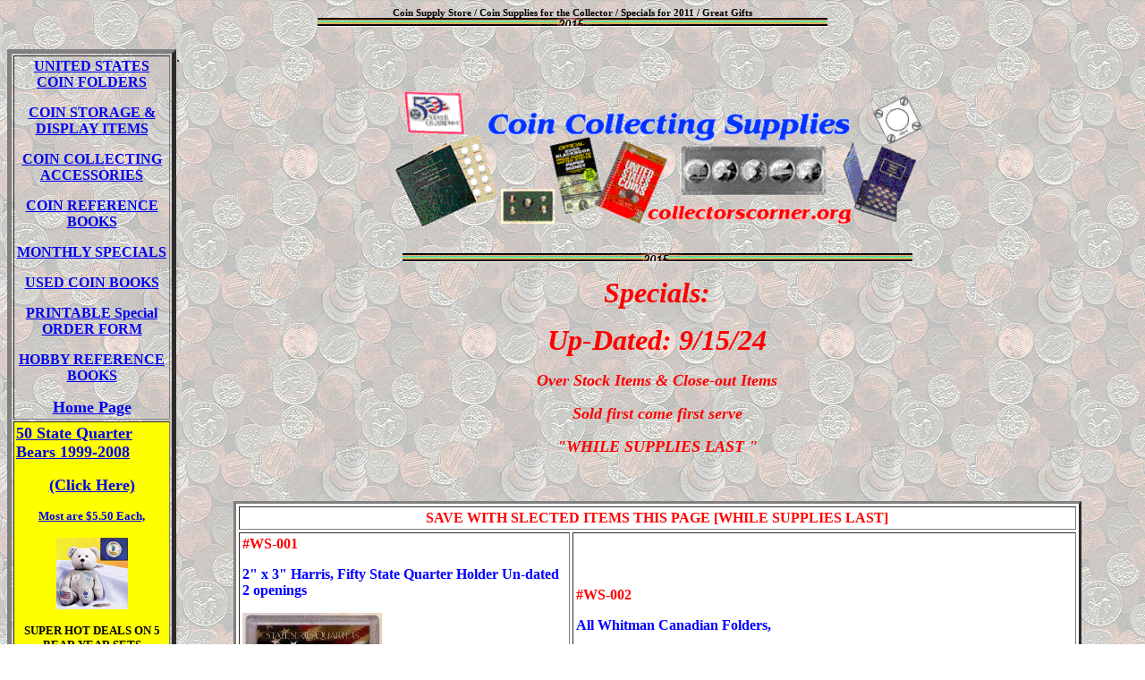

--- FILE ---
content_type: text/html
request_url: http://www.collectorscorner.org/supplies_069.html
body_size: 2960
content:
<HTML>
<HEAD>

<META NAME="AUTHOR" CONTENT="webmaster@collectorscorner.org">
<META NAME="TITLE" CONTENT="Birthday &amp; Christmas Specials 2009, Great Gifts">
<META NAME="CREATOR" CONTENT="Ralph J Johnsonbaugh">
<META NAME="SUBJECT" CONTENT="U.S. Coin Supplies, Specials">
<META NAME="REVISIT-AFTER" CONTENT="5 DAYS">
<META NAME="CLASSIFICATION" CONTENT="Educational, Hobby">
<META NAME="KEYWORDS" CONTENT="Gifts, Presents, Quarter holders, Folders, Plastics, Holders, Album, Albums, Red Book, Blue Book, folder, tubes, 2x2">



<TITLE>
Collectors Corner &quot;  Great Gifts; Birthday &amp; Christmas Specials 2009;
</TITLE>
</HEAD>
<BODY BACKGROUND="coinback.gif" VLINK="#FF0000" ALINK="#184EE5">

<H6 ALIGN="center">Coin Supply Store /  Coin Supplies for the Collector / Specials for 2011 / Great Gifts<BR>
<A><IMG SRC="barblue.gif" ALT="bar" ALIGN="TOP" BORDER="0" VSPACE="0" HSPACE="0"></A></H6>

<TABLE BORDER="5" CELLSPACING="2" CELLPADDING="2" ALIGN="LEFT" WIDTH="15%">
<TR>
<TD>
<P ALIGN="center"><B><A HREF="/supplies_001.html">UNITED STATES COIN  FOLDERS</A></B></P>
<P ALIGN="center"><B><A HREF="/supplies_010.html">COIN STORAGE <B>&amp; DISPLAY ITEMS</B></A> </B></P>
<P ALIGN="center"><B><A HREF="/supplies_020.html">COIN COLLECTING ACCESSORIES</A></B></P>
<P ALIGN="center"><B><A HREF="/supplies_030.html">COIN REFERENCE BOOKS</A></B></P>
<P ALIGN="center"><B><A HREF="/supplies_098.html">MONTH</A></B><A HREF="/supplies_098.html"><B>LY SPECIALS</B></A><B><I></I></B></P>
<P ALIGN="center"><B><A HREF="/supplies_102.html">USED COIN BOOKS</A></B></P>
<P ALIGN="center"><B><A HREF="special_order.html">PRINTABLE Special ORDER FORM</A></B></P>
<P ALIGN="center"><B><B><A HREF="/supplies_050.html">HOBBY REFERENCE BOOKS</A></B></B></P>
<P ALIGN="center"><strong><A HREF="/supplies.html"> <font size="4">Home Page</font></A></strong></P>
<H4 ALIGN="center"><I><A HREF="http://www.diskworks.com"><B> </B></A></I><I><A HREF="http://www.diskworks.com"></A></I><I></I></H4></TD>
</TR>
<TR>
<TD BGCOLOR="Yellow"><B><A HREF="supplies_097.html"><FONT SIZE="4">50 State Quarter Bears 1999-2008</FONT></A></B>
  <P ALIGN="center"><B><A HREF="supplies_097.html"><FONT SIZE="4"> (Click Here)</FONT></A></B></P>
<P ALIGN="center"><B><A HREF="supplies_097.html"><FONT SIZE="4"><B><FONT SIZE="2">Most are $5.50 Each,</FONT></B></FONT></A></B></P>
<P ALIGN="center"><A HREF="supplies_097.html"><B><IMG BORDER="0" SRC="state_bears2.jpg" WIDTH="80" HEIGHT="80"></B></A></P>
<P ALIGN="center"><B></B><B><FONT SIZE="2"> SUPER HOT DEALS ON 5 BEAR YEAR SETS </FONT></B></P>
<P ALIGN="center"><B><FONT SIZE="2">(Lowest price on the Internet)</FONT></B></P></TD>
</TR>
</TABLE>
<P ALIGN="left">.</P>

<H6 ALIGN="center"><IMG BORDER="0" SRC="supplies_banner.gif"></H6>
<P ALIGN="center"><IMG SRC="barblue.gif" ALT="bar" ALIGN="TOP" BORDER="0" VSPACE="0" HSPACE="0"></P>
<P ALIGN="center"><FONT SIZE="+4" COLOR="Red"><B><I><font size="+3">Specials:</font></I></B></FONT></P>
<P ALIGN="center"><FONT SIZE="+4" COLOR="Red"><B><I><font size="+3">Up-Dated: 9/15/24</font></I></B></FONT></P>
<P ALIGN="center"><FONT SIZE="+3" COLOR="Red"><B><I><font size="+1">Over Stock Items &amp; Close-out Items</font></I></B></FONT></P>
<P ALIGN="center"><b><i><font color="Red" size="+1">Sold first come first serve </font></i></b></P>
<P ALIGN="center"><FONT SIZE="+1" COLOR="Red"><B><I>&quot;WHILE SUPPLIES LAST &quot;</I></B></FONT></P>
<P ALIGN="center">&nbsp;</P>
<CENTER><TABLE BORDER="3" CELLSPACING="3" CELLPADDING="3" ALIGN="center" WIDTH="75%" BGCOLOR="White">
<TR>
<TD colspan="2">
  <P ALIGN="center"><FONT COLOR="Red"><B>SAVE WITH SLECTED ITEMS THIS PAGE [WHILE SUPPLIES LAST]</B></FONT></P></TD>
</TR>
<TR>
  <TD><p><strong><font color="#FF0000">#WS-001</font></strong></p>
    <p><strong><font color="#0000FF">2&quot; x 3&quot; Harris, Fifty State Quarter Holder Un-dated 2 openings </font></strong></p>
    <p><b><b><img src="2x3_frosty.jpg" alt="2x3 frosty case" width="156" height="115" border="0"></b></b></p>
    <p><strong><font color="#FF0000">Retail $1.29</font></strong></p>
    <p><font color="#FF0000"><strong>Sale $ .75 cents each</strong></font></p></TD>
  <TD><p><B><FONT COLOR="Red">#WS-002</FONT></B></p>
    <p><B><FONT COLOR="Blue">All Whitman Canadian Folders,</FONT></B></p>
    <p><B><FONT COLOR="Blue">Any Whitman Canadian Folder in STOCK, ( special)</FONT></B></p>
    <p><B><FONT COLOR="Red">Retail $5.99</FONT></B> </p>
    <P><B><FONT COLOR="Red">Your price: $4.75 </FONT></B></P></TD>
  </TR>

<TR>
<TD><IMG BORDER="0" SRC="/cc_new.gif">
<P><B><FONT COLOR="Red">#WS-003</FONT></B></P>
<P ALIGN="center"><B><FONT COLOR="Blue">A CENTURY OF LINCOLN CENTS:</FONT></B></P>
<P ALIGN="center"><b><font color="Blue"><img border="0" src="0158.jpg"></font></b></P>
<P><B><FONT COLOR="Blue">Special Folder:Holds 100 years of Lincoln Penny's starting at 1909-2009 (One coin per year + 4 OPENINGS FOR 2009) with a few extra spaces. Folds out flat, 3 panels. </FONT></B></P>
<P><B><FONT COLOR="Red">Retail $8.99</FONT></B></P>
<P><B><FONT COLOR="Red">Your price: $5.50 each, while supplies last </FONT></B></P></TD>
<TD>
<P ALIGN="center"><B><FONT COLOR="Red">#WS-004</FONT></B></P>
<P ALIGN="center"><B><B><B><FONT COLOR="Blue">STRIKE IT RICH</FONT></B></B></B></P>
<P ALIGN="center"><B><B><IMG BORDER="0" SRC="0278.jpg"></B></B></P>
<P><B><B><FONT COLOR="Red">Retail: $19.99</FONT></B></B></P>
<P><B><FONT COLOR="Red">STRIKE IT RICH BOOK</FONT></B></P>
<B><FONT COLOR="Red"> Your price: $10.50</FONT></B>
<P ALIGN="center">&nbsp;</P></TD>
</TR>


<TR>
<TD><p>&nbsp;</p>
  <P><B><FONT COLOR="Red">#WS-005</FONT></B></P>
  <p><B><FONT COLOR="Blue">Any Whitman 2&quot; x 2&quot; plastic snaps for US Coins</FONT></B></p>
  <p><B><FONT COLOR="Blue">Any size in stock</FONT></B></p>
  <p><B><FONT COLOR="Red">Retail $ .99</FONT></B> </p>
  <P><B><FONT COLOR="Red">Your price: $ .75 </FONT></B></P></TD>
<TD>
<P><B><FONT COLOR="Red">#WS-006</FONT></B></P>
<p><B><FONT COLOR="Blue">CollectorsCorner Special Folder: Custom made for us by CWS, this Elongated Coin Folder has (4) 12 pocket pages (38mm openings) no other holders required. Coins can not be touched as they fit in pockets and can be viewed from both sides of each page.</FONT></B></p>
<P ALIGN="center"><IMG SRC="1063.jpg" alt="Elongated Coin Folder" BORDER="0"></P>
<P><B><FONT COLOR="Blue"> </FONT></B><B><FONT COLOR="Blue">Measures 5 1/2&quot;x7 1/2&quot; closed. This is a custom design &amp; you will not find this folder anywhere else but here.</FONT></B></P>
<P><B><FONT COLOR="Blue">COINS NOT INCLUDED !!</FONT></B></P>
<P><B><FONT COLOR="Red">Retail: $5.99</FONT></B> </P>
<P><B><FONT COLOR="Red">Your Price ONLY $4.50 each</FONT></B></P></TD>
</TR>
<TR>
<TD><p>&nbsp;</p>  </TD>
<TD>
<P>&nbsp;</P></TD>
</TR>

<TR>
  <TD><p><B><FONT COLOR="Red">#WS-007</FONT></B></p>
    <p><B><FONT COLOR="Blue">Harris 50 State Quarter 2 Folder Set, Vol. 1 (1999-2003) &amp; Vol. 2 (2004-2008)</FONT></B></p>
    <p><B><FONT COLOR="Red">Retail $5.99 each</FONT></B> </p>
    <P><B><FONT COLOR="Red">Your price: $9.50</FONT></B></P></TD>
  <TD><P><B><FONT COLOR="Red">#WS-008</FONT></B></P>
    <p><B><FONT COLOR="Blue">Any 1999 or 2000</FONT></B></p>
    <p><B><FONT COLOR="Blue">50 State Quarter Bear In Stock </FONT></B></p>
    <p><B><FONT COLOR="Blue">(limited supply)</FONT></B></p>
    <p><B><FONT COLOR="Red">Retail up to $12.50</FONT></B> </p>
    <P><B><FONT COLOR="Red">Your price: $5.50</FONT></B></P></TD>
</TR>

<TR>
  <TD><p><strong><font color="#FF0000">#WS-009</font></strong></p>    
    <p><strong><font color="#0000FF">3&quot; x 5&quot; Harris, Fifty State Quarter Holder Un-dated 5 openings </font></strong></p>
    <p><b><b><img src="5x7_frosty.jpg" alt="2x3 frosty case" width="209" height="164" border="0"></b></b></p>
    <p><strong><font color="#FF0000">Retail $3.99</font></strong></p>
    <p><font color="#FF0000"><strong>Sale $2.50 </strong></font></p></TD>
  <TD><p>&nbsp;</p>    </TD>
  </TR>

<TR>
  <TD><p>&nbsp;</p>    </TD>
  <TD><p>&nbsp;</p>    </TD>
  </TR>

<TR>
  <TD><p>&nbsp;</p>    </TD>
  <TD><p>&nbsp;</p>    </TD>
  </TR>

<TR>
  <TD><p>&nbsp;</p>
    </TD>
  <TD>&nbsp;</TD>
  </TR>
<TR>
  <TD colspan="2"><div align="center"><A HREF="https://www.paypal.com/cgi-bin/webscr?cmd=_xclick&amp;business=webmaster@diskworks.com&amp;item_name=CoinSupply%20Payment&amp;no_shipping=0&amp;no_note=1&amp;currency_code=USD&amp;bn=PP-BuyNowBF&amp;charset=UTF-8"><IMG SRC="paypal_logo1.gif" alt="pay-pal link" BORDER="0"></A></div></TD>
  </TR>

</TABLE>
</CENTER>
<P ALIGN="left">&nbsp;</P>
<P ALIGN="center">&nbsp;</P>
<P ALIGN="center">

<IMG SRC="barblue.gif" ALT="bar" ALIGN="TOP" BORDER="0" VSPACE="0" HSPACE="0"></P>
<P ALIGN="center"><B><A HREF="/supplies_001.html">COIN FOLDERS</A> | <A HREF="/supplies_010.html">STORAGE &amp; DISPLAY</A> | <A HREF="/supplies_030.html">COIN REFERENCE BOOKS</A></B></P>
<P ALIGN="center"><B><A HREF="/supplies_098.html">MONTHLY SPECIALS</A> | <A HREF="/supplies_102.html">USED SUPPLIES</A> | <A HREF="/supplies_050.html">HOBBY REFERENCE BOOKS</A> | <A HREF="/supplies_100.html">SPECIAL REQUEST FORM</A></B></P>
<P ALIGN="center"><B><A HREF="/supplies_099.html">PRINTABLE ORDER FORM</A> | <B><A HREF="/supplies_020.html">COIN COLLECTING ACCESSORIES </A></B> <A HREF="/supplies_101"> </A></B></P>
<P ALIGN="center"><B><A HREF="/supplies_101.html">COMPLETE PRODUCT LISTING</A></B></P>
<B></B>
<H4><A HREF="#&lt;&lt;&lt;&lt;&lt;Collectors Corner"><B>Top of Page--</B></A></H4>
<H3 ALIGN="center">Back to--{<A HREF="/supplies.html"> Home Page</A>}<BR>
</H3>


<P ALIGN="left"><B>E-MAIL:<A HREF="mailto:supplies@collectorscorner.org">supplies@collectorscorner.org</A></B></P>
<P ALIGN="left"><B>VOICE MAIL: (609) 932-4471</B></P>
<P><I>Page Design &amp; up-dates: by Sleepy</I></P>
<P ALIGN="center"><B>Copyright &copy; 1999-2024, collectorscorner.org<BR>
All Rights Reserved</B>.</P>
<P ALIGN="center">&nbsp;</P>
<P ALIGN="center">&nbsp;</P>
</BODY>
</HTML>